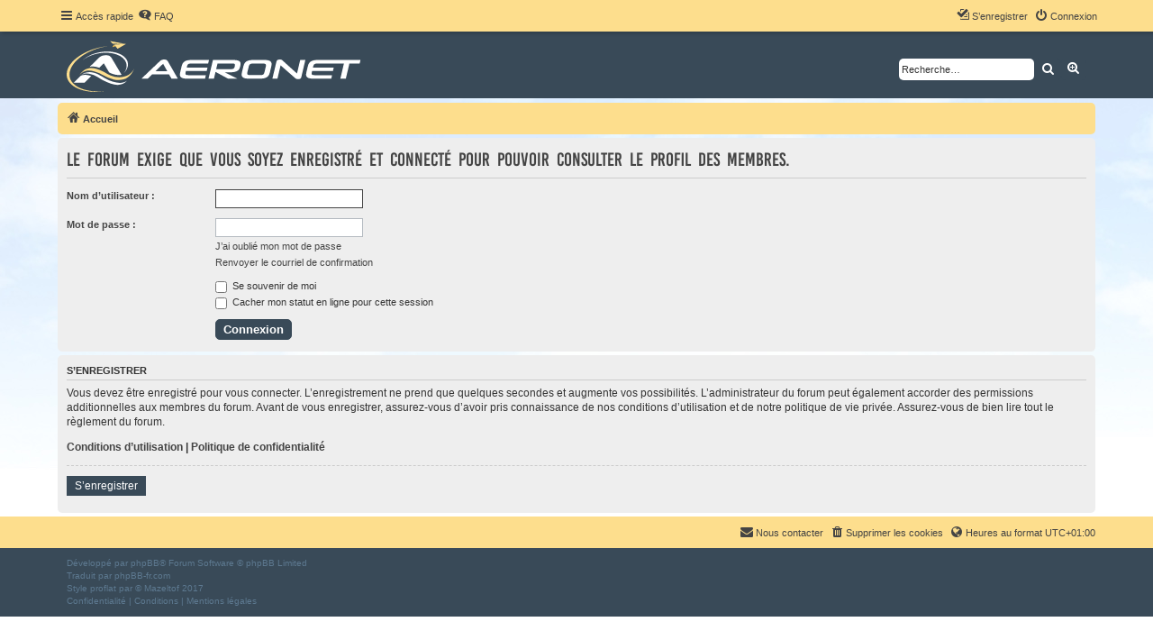

--- FILE ---
content_type: text/css
request_url: https://forum.aeronet-fr.org/styles/proflat_aero/theme/color_proflat.css?assets_version=608
body_size: 1086
content:
/*  phpBB3 proflat Style Sheet - orange --------------------------- */

/**  base.css  --------------------------------------------------  **/
a:hover,
a:focus,
a:active {
  color: #ef8f01; }

/**  colours.css  -----------------------------------------------  **/
/* 31 - Colours and backgrounds for links.css */
a:hover {
  color: #ef8f01; }

/* 51 - Post body links */
.postlink:hover {
  border-bottom-color: #ef8f01;
  color: #ef8f01; }

/* 76 - Arrow links */
.arrow-left:hover, .arrow-right:hover {
  color: #ef8f01; }

/* 81 - Round cornered boxes and backgrounds */
.headerbar {
  background-color: #394a58; }

.forumbg {
  background-color: #394a58; }

.forabg {
  background-color: #394a58; }

/* 195 - Misc layout styles */
.sep {
  color: #ef8f01; }

/* 209 - Icon styles */
a:hover .icon.icon-blue,
a:hover .icon.icon-green,
a:hover .icon.icon-lightgray,
a:hover .icon.icon-orange,
a:hover .icon.icon-red {
  color: #ef8f01; }

.icon.icon-red, a:hover .icon.icon-red {
  color: #444444; }

/* 247 - Jumpbox */
.jumpbox-cat-link {
  background-color: #394a58;
  border-top-color: #394a58; }

.jumpbox-cat-link:hover {
  background-color: #fac841;
  border-top-color: #fac841; }

/* 318 - Colours and backgrounds for content.css */
li.row a:hover strong {
  color: #ef8f01; }

/* 373 - Content container styles */
.posthilit {
  background-color: #394a58; }

/* 596 - Colours and backgrounds for buttons.css */
.button {
  border-color: #394a58;
  background-color: #394a58; }

.button:hover,
.button:focus {
  border-color: #fac841;
  background-color: #fac841; }

.button-search:hover,
.button-search-end:hover {
  border-color: #fac841; }

/* 643 - Pagination */
.pagination li a {
  background-color: #394a58;
  border-color: #394a58; }

.pagination li.active span {
  background-color: #fac841;
  border-color: #fac841; }

.pagination li a:hover,
.pagination li a:hover .icon,
.pagination .dropdown-visible a.dropdown-trigger,
.nojs .pagination .dropdown-container:hover a.dropdown-trigger {
  background-color: #fac841;
  border-color: #fac841; }

/* 795 - CP tabbed menu */
.tabs .tab > a {
  background-color: #394a58; }

.tabs .tab > a:hover {
  background: #fac841; }

.tabs .activetab > a,
.tabs .activetab > a:hover {
  background: #fac841;
  border-color: #fac841; }

/* 822 - Mini tabbed menu used in MCP */
.minitabs .tab > a {
  background-color: #394a58; }

.minitabs .tab > a:hover,
.minitabs .activetab > a,
.minitabs .activetab > a:hover {
  background-color: #fac841; }

/* 844 - UCP navigation menu */
/* 847 - Link styles for the sub-section links */
.navigation a,
.rtl .navigation a {
  background: #394a58; }

.navigation a:hover,
.navigation .active-subsection a,
.navigation .active-subsection a:hover {
  background-color: #fac841; }

@media only screen and (max-width: 900px), only screen and (max-device-width: 900px) {
  #navigation a, .rtl #navigation a {
    background: #394a58; }

  #navigation a:hover,
  #navigation .active-subsection a,
  #navigation .active-subsection a:hover {
    background-color: #fac841; } }
/* 950 - Colours and backgrounds for forms.css */
/* 1008 - Input field styles */
.inputbox:hover {
  border-color: #444444; }

.inputbox:focus {
  border-color: #444444; }

/* 1041 - Form button styles */
a.button1, input.button1, input.button3, a.button2, input.button2 {
  border-color: #394a58;
  background-color: #394a58; }

a.button1, input.button1 {
  border-color: #394a58; }

/* 1060 - Alternative button */
a.button2, input.button2, input.button3 {
  border-color: #394a58; }

/* 1070 - Hover states */
a.button1:hover, input.button1:hover, a.button2:hover, input.button2:hover, input.button3:hover {
  border-color: #fac841;
  background-color: #fac841; }

/* 1080 - Focus states */
input.button1:focus, input.button2:focus, input.button3:focus {
  border-color: #fac841; }



/**  proflat.css  -----------------------------------------------  **/



/* Icon image */
.icon.fa-file-o.icon-red {
  color: #394a58; }

/* Miscellaneous styles */
a.unread, i.icon-unread {
  color: #444444; }

.footerbar {
  background-color: #394a58; }

/* Notifications */
a:hover .badge,
.badge:hover {
  background-color: #ef8f01; }

/* Poster profile block */
.online-text {
  color: #ef8f01; }
  
.online {
	background-image: url("./en/icon_user_online.svg");
}

/* Post control buttons */
.format-buttons .bbcode-size {
	border-color: #394a58; }
.format-buttons .bbcode-size:hover {
	border-color: #fac841; }

/* stat-block */
.stat-block h3 {
  background-color: #394a58; }

/*# sourceMappingURL=color_proflat.css.map */

--- FILE ---
content_type: text/css
request_url: https://forum.aeronet-fr.org/ext/dmzx/topicauthor/styles/proflat/theme/topicautor.css?assets_version=608
body_size: 44
content:
/* dmzx/topicauthor 1.0.2 for proflat 1.2.0 */

.topicautor { 
	margin: 6px 0 4px 0;	
}
.topicautor strong { 
	background-color: #5db2ff;
	font-weight: bold;
	color: #ffffff; 
	padding: 2px 8px;
	border-radius:3px;
}
